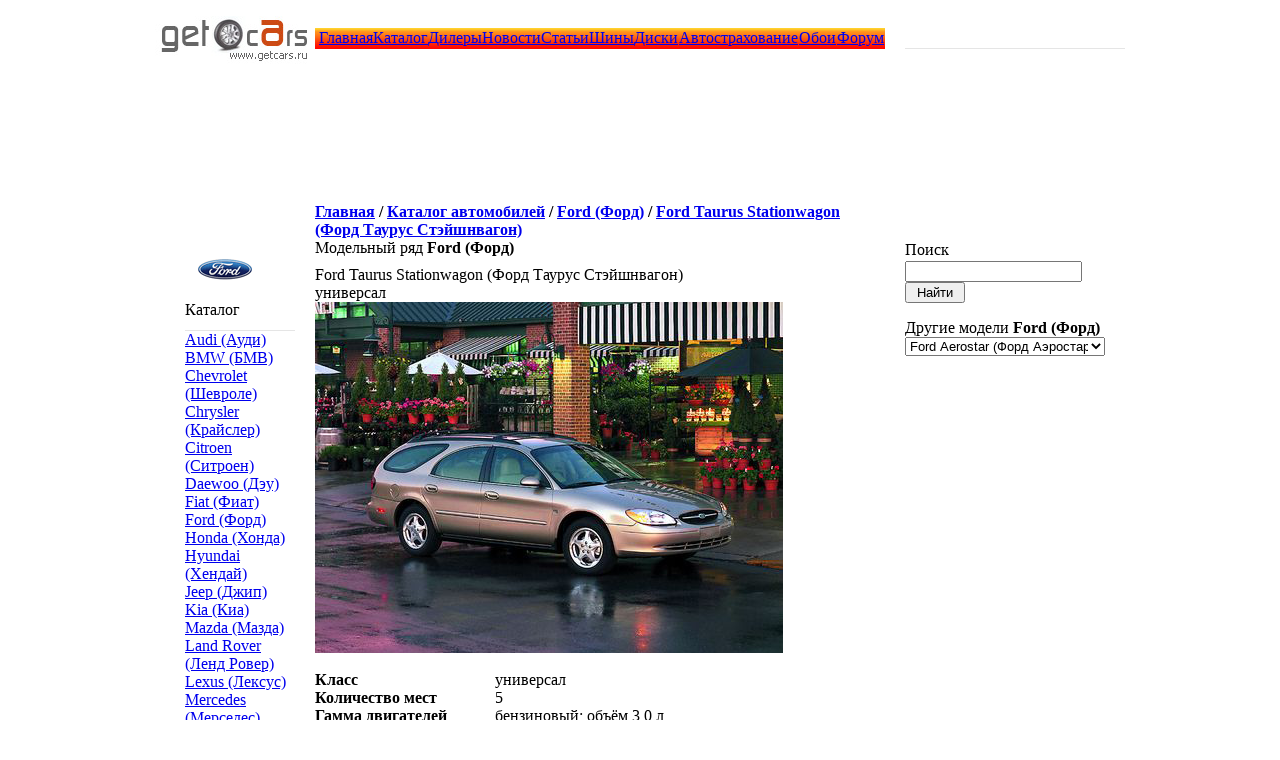

--- FILE ---
content_type: text/html; charset=windows-1251
request_url: http://www.getcars.ru/catalog/ford/ford_taurus_stationwagon/
body_size: 4669
content:




<html><head><meta http-equiv="Content-Type" content="text/html; charset=windows-1251" /><meta name="robots" content="index, follow" /><meta name="keywords" content="1С-Битрикс, CMS, PHP, bitrix, система управления контентом" /><meta name="description" content="1С-Битрикс: Управление сайтом" /><title>Ford Taurus Stationwagon (Форд Таурус Стэйшнвагон) - Ford (Форд) - Каталог автомобилей</title><link href="/bitrix/templates/main_copy/styles.css" type="text/css" rel="stylesheet" /><link href="/bitrix/templates/main_copy/template_styles.css" type="text/css" rel="stylesheet" /><!--link href="styles.css" type="text/css" rel="stylesheet" /--></head><body>
</div>
<table width="970" border="0" cellspacing="0" cellpadding="0" align="center">  

<tr>    <td width="160" rowspan="3" valign="top"><a href="/"><img src="/images/1.jpg" border="0" width="160" height="71"></a></td>    <td height="20"></td>    <td width="20" rowspan="3"></td>    <td width="220" rowspan="3" background="/images/menu_r_f.gif"></td>  </tr>  <tr>    <td width="570" height="21" bgcolor="#FF881A"><table width="100%" border="0" cellpadding="0" cellspacing="0" class="menu_txt" background="/images/menufon.gif">      <tr>        <td width="9" height="21">&nbsp;</td>        <td width="76"><a href="/" class=v>Главная</a></td>        <td width="76"><a href="/catalog/" class=v>Каталог</a></td>        <td width="76"><a href="/dilers/" class=v>Дилеры</a></td>        <td width="76"><a href="/news/" class=v>Новости</a></td>        <td width="67"><a href="/articles/" class=v>Статьи</a></td>        <td width="60"><a href="/tyres/" class=v>Шины</a></td>        <td width="58"><a href="/disks/" class=v>Диски</a></td>        <td width="131"><a href="/safer/" class=v>Автострахование</a></td>        <td width="81"><a href="/wallpapers/" class=v>Обои</a></td>        <td width="81"><a href="/forum/" class=v>Форум</a></td>        <!--td><a href="#" class=v>Галерея</a></td-->      </tr>    </table></td>  </tr>  <tr>    <td height="50" valign="bottom" class="tahoma_pol">&nbsp;</td>  </tr></table>
<!-- Блок Блок №3, создан 26.06.09 -->
<center><script async src="//pagead2.googlesyndication.com/pagead/js/adsbygoogle.js"></script>
<!-- white -->
<ins class="adsbygoogle"
     style="display:inline-block;width:728px;height:90px"
     data-ad-client="ca-pub-1424353991744627"
     data-ad-slot="9732922085"></ins>
<script>
(adsbygoogle = window.adsbygoogle || []).push({});
</script>
</center>

<table width="970" border="0" cellspacing="0" cellpadding="0" align="center">
  <tr>
    <td width="160" valign="top">&nbsp;</td>
    <td height="50" valign="bottom" class="tahoma_pol"><b><a href="/"
class="ve">Главная</a>&nbsp;/&nbsp;<a href="/catalog/"
class="ve">Каталог автомобилей</a>&nbsp;/&nbsp;<a href="/catalog/ford/"
class="ve">Ford (Форд)</a>&nbsp;/&nbsp;<a href="/catalog/ford/ford_taurus_stationwagon/"
class="ve">Ford Taurus Stationwagon (Форд Таурус Стэйшнвагон)</a></b></td>
    <td width="20">&nbsp;</td>
    <td width="220">&nbsp;</td>
  </tr>
</table>
<table width="970" border="0" cellspacing="0" cellpadding="0" align="center">
  <tr>
    <td width="140" valign="top"><table width="140" border="0" cellspacing="0" cellpadding="0">
      <tr>
        <td colspan="2" align="center"><img src="/upload/iblock/d12/ford.gif" border="0" width="67" height="62" alt="" /></td>
        </tr>
      <tr>
        <td width="30">&nbsp;</td>
        <td width="110" class="zag_txt">Каталог</td>
      </tr>
      <tr>
        <td></td>
        <td style="border-bottom-width: 1px; border-bottom-color: #e5e5e5; border-bottom-style: solid; font-size: 6px;" height="12">&nbsp;</td>
      </tr>
      <tr>
        <td></td>
        <td class="menu_l"><a href="/catalog/audi/" class=advert>Audi (Ауди)</a></td>
      </tr>
      <tr>
        <td></td>
        <td class="menu_l"><a href="/catalog/bmw/" class=advert>BMW (БМВ)</a></td>
      </tr>
      <tr>
        <td></td>
        <td class="menu_l"><a href="/catalog/chevrolet/" class=advert>Chevrolet (Шевроле)</a></td>
      </tr>
      <tr>
        <td></td>
        <td class="menu_l"><a href="/catalog/chrysler/" class=advert>Chrysler (Крайслер)</a></td>
      </tr>
      <tr>
        <td></td>
        <td class="menu_l"><a href="/catalog/citroen/" class=advert>Citroen (Ситроен)</a></td>
      </tr>
      <tr>
        <td></td>
        <td class="menu_l"><a href="/catalog/daewoo/" class=advert>Daewoo (Дэу)</a></td>
      </tr>
      <tr>
        <td></td>
        <td class="menu_l"><a href="/catalog/fiat/" class=advert>Fiat (Фиат)</a></td>
      </tr>
      <tr>
        <td></td>
        <td class="menu_l"><a href="/catalog/ford/" class=advert>Ford (Форд)</a></td>
      </tr>
      <tr>
        <td></td>
        <td class="menu_l"><a href="/catalog/honda/" class=advert>Honda (Хонда)</a></td>
      </tr>
      <tr>
        <td></td>
        <td class="menu_l"><a href="/catalog/hyundai/" class=advert>Hyundai (Хендай)</a></td>
      </tr>
      <tr>
        <td></td>
        <td class="menu_l"><a href="/catalog/jeep/" class=advert>Jeep (Джип)</a></td>
      </tr>
      <tr>
        <td></td>
        <td class="menu_l"><a href="/catalog/kia/" class=advert>Kia (Киа)</a></td>
      </tr>
      <tr>
        <td></td>
        <td class="menu_l"><a href="/catalog/mazda/" class=advert>Mazda (Мазда)</a></td>
      </tr>
      <tr>
        <td></td>
        <td class="menu_l"><a href="/catalog/landrover/" class=advert>Land Rover (Ленд Ровер)</a></td>
      </tr>
      <tr>
        <td></td>
        <td class="menu_l"><a href="/catalog/lexus/" class=advert>Lexus (Лексус)</a></td>
      </tr>
      <tr>
        <td></td>
        <td class="menu_l"><a href="/catalog/mercedes/" class=advert>Mercedes (Мерседес)</a></td>
      </tr>
      <tr>
        <td></td>
        <td class="menu_l"><a href="/catalog/mitsubishi/" class=advert>Mitsubishi (Митсубиси)</a></td>
      </tr>
      <tr>
        <td></td>
        <td class="menu_l"><a href="/catalog/nissan/" class=advert>Nissan (Ниссан)</a></td>
      </tr>
      <tr>
        <td></td>
        <td class="menu_l"><a href="/catalog/opel/" class=advert>Opel (Опель)</a></td>
      </tr>
      <tr>
        <td></td>
        <td class="menu_l"><a href="/catalog/peugeot/" class=advert>Peugeot (Пежо)</a></td>
      </tr>
      <tr>
        <td></td>
        <td class="menu_l"><a href="/catalog/renault/" class=advert>Renault (Рено)</a></td>
      </tr>
      <tr>
        <td></td>
        <td class="menu_l"><a href="/catalog/saab/" class=advert>Saab (Сааб)</a></td>
      </tr>
      <tr>
        <td></td>
        <td class="menu_l"><a href="/catalog/skoda/" class=advert>Skoda (Шкода)</a></td>
      </tr>
      <tr>
        <td></td>
        <td class="menu_l"><a href="/catalog/subaru/" class=advert>Subaru (Субару)</a></td>
      </tr>
      <tr>
        <td></td>
        <td class="menu_l"><a href="/catalog/suzuki/" class=advert>Suzuki (Сузуки)</a></td>
      </tr>
      <tr>
        <td></td>
        <td class="menu_l"><a href="/catalog/toyota/" class=advert>Toyota (Тойота)</a></td>
      </tr>
      <tr>
        <td></td>
        <td class="menu_l"><a href="/catalog/volvo/" class=advert>Volvo (Вольво)</a></td>
      </tr>
      <tr>
        <td></td>
        <td class="menu_l"><a href="/catalog/volkswagen/" class=advert>Volkswagen (Фольцваген)</a></td>
      </tr>
    </table></td>
    <td width="20" valign="top">&nbsp;</td>
    <td valign="top"><table width="100%" border="0" cellspacing="0" cellpadding="0">
      <tr>
        <td class="zag_txt">Модельный ряд <b>Ford (Форд)</b></td>
      </tr><tr><td height="9"></td>
      </tr></table>

	   
                              
<div class=zag_t>Ford Taurus Stationwagon (Форд Таурус Стэйшнвагон)</div>
<div class=zag_n>универсал</div>
<img src="/upload/iblock/868/e1140a84.jpg" border="0" width="468" height="351" alt="Ford Taurus Stationwagon (Форд Таурус Стэйшнвагон)" /><br />
<br />
<table class=text_osn_n cellSpacing=0 cellPadding=0 width="100%" border=0 align="center">
<tbody>
<tr><td width=180><STRONG>Класс</STRONG></td><td>универсал</td></tr><tr><td width=180><STRONG>Количество мест</STRONG></td><td>5</td></tr><tr><td width=180><STRONG>Гамма двигателей</STRONG></td><td>бензиновый; объём 3,0 л</td></tr><tr><td width=180><STRONG>Типы трансмиссий</STRONG></td><td>автоматическая 4-ступенчатая </td></tr><tr><td width=180><STRONG>Привод</STRONG></td><td>передний</td></tr><tr><td width=180><STRONG>Начало производства</STRONG></td><td>2000 г.</td></tr><tr><td width=180><STRONG>Конец производства</STRONG></td><td>2003 г.</td></tr><tr><td width=180><STRONG>Ориентировочная цена</STRONG></td><td>от 50 до 160 тыс. руб.</td></tr><tr><td width=180><STRONG>Мощность</STRONG></td><td>от 156 до 203 л.с.</td></tr><tr><td width=180><STRONG>Телефон горячей линии</STRONG></td><td>(800) 200-22-66</td></tr><tr><td width=180><STRONG>Сайт производителя</STRONG></td><td>www.ford.ru</td></tr><tr><td colspan=2><a href='/dilers/ford/'><b>Официальные дилеры Ford в России</b></a></td></tr></tbody>
</table>
<div class=text_osn><br>
<a href="http://getcars.ru/forum/viewtopic.php?id=147"><b>Обсудить на форуме</b></a></div>
</td>
    <td width="20">&nbsp;</td>
    <td width="220" valign="top"><table width="220" border="0" cellspacing="0" cellpadding="0">
      <tr>
        <td height="22" class="zag_txt">Поиск</td>
      </tr>
			<tr>
        <td class="tahoma_pol">
<div class="search-page">
<form action="/search/result.php" method="get">
	<input type="text" name="q" value="" size="20" />
	&nbsp;<input type="submit" value=" Найти " />
</form>
</div>
				</td>
      </tr>
      <tr>
        <td class="zag_txt">Другие модели <b>Ford (Форд)</b></td>
      </tr>
      <tr>
        <td class="tahoma_pol">
<script language="javascript1.2">
	function GoNextCar(oParent){
		//alert(oParent.value);
		document.location = oParent.value;
	}
</script>
<select name="cars" onchange="GoNextCar(this);" class="tahoma_pol" style="width:200px;">
<option value="/catalog/ford/aerostar/">Ford Aerostar (Форд Аэростар)</option><option value="/catalog/ford/bronco/">Ford Bronco (Форд Бронко)</option><option value="/catalog/ford/c_max/">Ford C-MAX (Форд C-MAX)</option><option value="/catalog/ford/capri/">Ford Capri (Форд Капри)</option><option value="/catalog/ford/edge/">Ford Edge (Форд Эдж)</option><option value="/catalog/ford/escape/">Ford Escape (Форд Эскейп)</option><option value="/catalog/ford/escort/">Ford Escort (Форд Эскорт)</option><option value="/catalog/ford/ford_escort_cabrio/">Ford Escort Cabrio (Форд Эскорт Кабрио)</option><option value="/catalog/ford/ford_escort_stufenheck/">Ford Escort Stufenheck (Форд Эскорт Стафенчек)</option><option value="/catalog/ford/ford_escort_tournier/">Ford Escort Turnier (Форд Эскорт Турнир)</option><option value="/catalog/ford/excursion/">Ford Excursion (Форд Экскуршен)</option><option value="/catalog/ford/expedition/">Ford Expedition (Форд Экспидишн)</option><option value="/catalog/ford/explorer/">Ford Explorer (Форд Эксплорер)</option><option value="/catalog/ford/fiesta/">Ford Fiesta (Форд Фиеста)</option><option value="/catalog/ford/focus/">Ford Focus (Форд Фокус)</option><option value="/catalog/ford/ford_focus_cc/">Ford Focus CC (Форд Фокус ЦЦ)</option><option value="/catalog/ford/ford_focus_sedan/">Ford Focus Sedan (Форд Фокус Седан)</option><option value="/catalog/ford/ford_focus_st/">Ford Focus ST (Форд Фокус СТ)</option><option value="/catalog/ford/ford_focus_wagon/">Ford Focus Wagon (Форд Фокус Вагон)</option><option value="/catalog/ford/fusion/">Ford Fusion (Форд Фьюжн)</option><option value="/catalog/ford/galaxy/">Ford Galaxy (Форд Гэлекси)</option><option value="/catalog/ford/granada/">Ford Granada (Форд Гранада)</option><option value="/catalog/ford/ford_granada_tournier/">Ford Granada Turnier (Форд Гранада Турнир)</option><option value="/catalog/ford/gt/">Ford GT (Форд GT)</option><option value="/catalog/ford/ka/">Ford Ka (Форд Ка)</option><option value="/catalog/ford/maverick/">Ford Maverick (Форд Маверик)</option><option value="/catalog/ford/mondeo/">Ford Mondeo (Форд Мондео)</option><option value="/catalog/ford/ford_mondeo_hatchback/">Ford Mondeo Hatchback (Форд Мондео Хэчбэк)</option><option value="/catalog/ford/ford_mondeo_tournier/">Ford Mondeo Turnier (Форд Мондео Турнир)</option><option value="/catalog/ford/mustang/">Ford Mustang (Форд Мустанг)</option><option value="/catalog/ford/ford_mustang_convertible/">Ford Mustang Convertible (Форд Мустанг Конвертибл)</option><option value="/catalog/ford/probe/">Ford Probe (Форд Проба)</option><option value="/catalog/ford/puma/">Ford Puma (Форд Пума)</option><option value="/catalog/ford/ranger/">Ford Ranger (Форд Ренджер)</option><option value="/catalog/ford/s_max/">Ford S-MAX (Форд С-Макс)</option><option value="/catalog/ford/scorpio/">Ford Scorpio (Форд Скорпио)</option><option value="/catalog/ford/ford_scorpio_tournier/">Ford Scorpio Turnier (Форд Скорпио Турнир)</option><option value="/catalog/ford/sierra/">Ford Sierra (Форд Сиерра)</option><option value="/catalog/ford/ford_sierra_hatchback/">Ford Sierra Hatchback (Форд Сиерра Хэчбэк)</option><option value="/catalog/ford/ford_sierra_stationwagon/">Ford Sierra Stationwagon (Форд Сиерра Стэйшнвагон)</option><option value="/catalog/ford/taunus/">Ford Taunus (Форд Таунус)</option><option value="/catalog/ford/ford_taunus_stationwagon/">Ford Taunus Stationwagon (Форд Таунус Стэйшнвагон)</option><option value="/catalog/ford/taurus/">Ford Taurus (Форд Таурус)</option><option value="/catalog/ford/ford_taurus_stationwagon/">Ford Taurus Stationwagon (Форд Таурус Стэйшнвагон)</option><option value="/catalog/ford/tourneo/">Ford Tourneo (Форд Турнео)</option><option value="/dilers/ford/">Дилеры ford</option></select>
</td>
      </tr>
    </table>
                                    
    </td>
  </tr>
</table>
<table width="650" border="0" cellspacing="0" cellpadding="0" align="center">
<tr>
<td class="tahoma_pol3">
<script type="text/javascript">
<!--
var _acic={dataProvider:10};(function(){var e=document.createElement("script");e.type="text/javascript";e.async=true;e.src="https://www.acint.net/aci.js";var t=document.getElementsByTagName("script")[0];t.parentNode.insertBefore(e,t)})()
//-->
</script><p></p>
</td>
</tr>
</table>
<table width="970" border="0" cellspacing="0" cellpadding="0" align="center">

<tr>
  <tr>
    <td height="32" colspan="9">
</td>
  </tr>



    <td width="30" class="tahoma_pol3">&nbsp;</td>
    <td width="59" class="tahoma_pol3"><a href="/" class=advert>Главная</a></td>
    <td width="123" class="tahoma_pol3"><a href="/catalog/" class=advert>Каталог автомобилей</a></td>
    <td width="59" class="tahoma_pol3"><a href="/dilers/" class=advert>Дилеры</a></td>
    <td width="59" class="tahoma_pol3"><a href="/news/" class=advert>Новости</a></td>
    <td width="53" class="tahoma_pol3"><a href="/articles/" class=advert>Статьи</a></td>
    <td width="48" class="tahoma_pol3"><a href="/tyres/" class=advert>Шины</a></td>
    <!--td width="48" class="tahoma_pol3"><a href="/disks/" class=advert>Диски</a></td-->
    <td width="102" class="tahoma_pol3"><a href="/safer/" class=advert>Автострахование</a></td>
    <td width="66" class="tahoma_pol3"><a href="/wallpapers/" class=advert>Автообои</a></td>
    <td width="66" class="tahoma_pol3"><a href="/forum/" class=advert>Форум</a></td>
    <!--td class="tahoma_pol3"><a href="#" class=advert>Фотогалерея</a></td-->
  </tr>

  <tr>
    <td>&nbsp;</td>
    <td height="31" colspan="8" background="/images/f_ni.gif">&nbsp;</td>
  </tr>
  <tr>
    <td></td>
<script type="text/javascript">var isInIFrame = (window.location != window.top.location) ? true : false; if (isInIFrame) window.top.location = window.location;</script>
    <td colspan="8" class="tahoma_pol3">© 2007-2015 Getcars.ru - портал об автомобилях. Здесь вы можете почитать автоновости, автомобильные статьи, посмотреть фотогалерею и поообщаться на форуме.  <b>При перепечатке материалов прямая ссылка на Getcars.ru обязательна.</b>
<br>
<noindex>
<!--LiveInternet counter--><script type="text/javascript"><!--
document.write("<a href='http://www.liveinternet.ru/click' "+
"target=_blank><img src='http://counter.yadro.ru/hit?t26.1;r"+
escape(document.referrer)+((typeof(screen)=="undefined")?"":
";s"+screen.width+"*"+screen.height+"*"+(screen.colorDepth?
screen.colorDepth:screen.pixelDepth))+";u"+escape(document.URL)+
";"+Math.random()+
"' alt='' title='LiveInternet: показано число посетителей за"+
" сегодня' "+
"border=0 width=88 height=15><\/a>")//--></script><!--/LiveInternet-->


</noindex>
</td>
  </tr>
  <tr>
    <td height="30" colspan="9">&nbsp;</td>
  </tr>
</table>

<script src="http://www.google-analytics.com/urchin.js" type="text/javascript">
</script>
<script type="text/javascript">
_uacct = "UA-4908986-1";
urchinTracker();
</script>

</body>
</html><br>
<table cellpadding="1" cellspacing="0" width="35%" bgcolor="#9C9A9C">
	<tr>
		<td><table cellpadding="5" cellspacing="0" width="100%">
			<tr>
				<td bgcolor="#FFFFFF" align="center"><FONT face="Verdana, Arial, Helvetica, sans-serif" size="-1">
				<font color="#FF0000"><b>DB query error.</b></font><br>Please try later.</font></td>
			</tr>
		</table></td>
	</tr>
</table>	
<br><br><br>	


--- FILE ---
content_type: text/html; charset=utf-8
request_url: https://www.google.com/recaptcha/api2/aframe
body_size: 268
content:
<!DOCTYPE HTML><html><head><meta http-equiv="content-type" content="text/html; charset=UTF-8"></head><body><script nonce="qaPB0ccNfVNMAfV91rzG5Q">/** Anti-fraud and anti-abuse applications only. See google.com/recaptcha */ try{var clients={'sodar':'https://pagead2.googlesyndication.com/pagead/sodar?'};window.addEventListener("message",function(a){try{if(a.source===window.parent){var b=JSON.parse(a.data);var c=clients[b['id']];if(c){var d=document.createElement('img');d.src=c+b['params']+'&rc='+(localStorage.getItem("rc::a")?sessionStorage.getItem("rc::b"):"");window.document.body.appendChild(d);sessionStorage.setItem("rc::e",parseInt(sessionStorage.getItem("rc::e")||0)+1);localStorage.setItem("rc::h",'1768926276203');}}}catch(b){}});window.parent.postMessage("_grecaptcha_ready", "*");}catch(b){}</script></body></html>